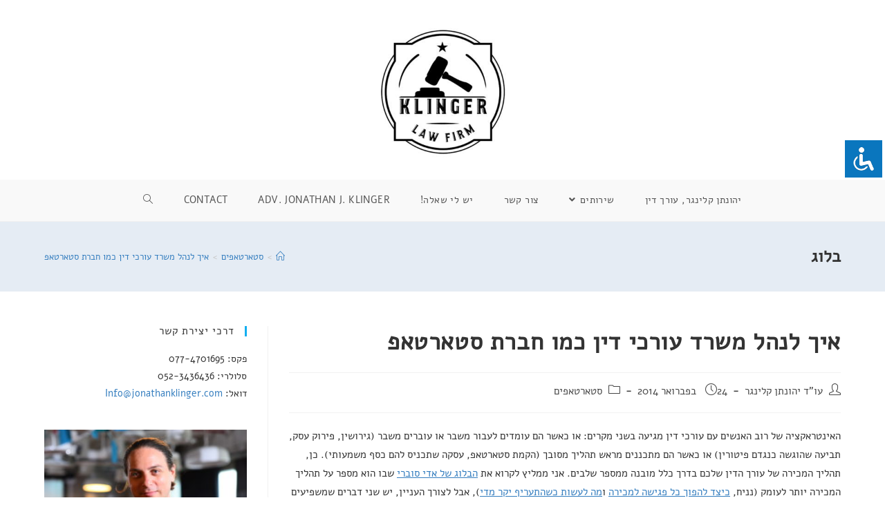

--- FILE ---
content_type: text/html; charset=UTF-8
request_url: https://www.jonathanklinger.com/?p=188
body_size: 15588
content:
<!DOCTYPE html>
<html class="html" dir="rtl" lang="he-IL">
<head>
	<meta charset="UTF-8">
	<link rel="profile" href="https://gmpg.org/xfn/11">

	<title>איך לנהל משרד עורכי דין כמו חברת סטארטאפ &#8211; יהונתן קלינגר, עורך דין</title>
<meta name='robots' content='max-image-preview:large' />
<meta name="viewport" content="width=device-width, initial-scale=1"><link rel="alternate" type="application/rss+xml" title="יהונתן קלינגר, עורך דין &laquo; פיד‏" href="https://www.jonathanklinger.com/?feed=rss2" />
<link rel="alternate" type="application/rss+xml" title="יהונתן קלינגר, עורך דין &laquo; פיד תגובות‏" href="https://www.jonathanklinger.com/?feed=comments-rss2" />
<script>
window._wpemojiSettings = {"baseUrl":"https:\/\/s.w.org\/images\/core\/emoji\/14.0.0\/72x72\/","ext":".png","svgUrl":"https:\/\/s.w.org\/images\/core\/emoji\/14.0.0\/svg\/","svgExt":".svg","source":{"concatemoji":"https:\/\/www.jonathanklinger.com\/wp-includes\/js\/wp-emoji-release.min.js?ver=f456ac50e6b3b416da49ca9d49ff3a35"}};
/*! This file is auto-generated */
!function(i,n){var o,s,e;function c(e){try{var t={supportTests:e,timestamp:(new Date).valueOf()};sessionStorage.setItem(o,JSON.stringify(t))}catch(e){}}function p(e,t,n){e.clearRect(0,0,e.canvas.width,e.canvas.height),e.fillText(t,0,0);var t=new Uint32Array(e.getImageData(0,0,e.canvas.width,e.canvas.height).data),r=(e.clearRect(0,0,e.canvas.width,e.canvas.height),e.fillText(n,0,0),new Uint32Array(e.getImageData(0,0,e.canvas.width,e.canvas.height).data));return t.every(function(e,t){return e===r[t]})}function u(e,t,n){switch(t){case"flag":return n(e,"\ud83c\udff3\ufe0f\u200d\u26a7\ufe0f","\ud83c\udff3\ufe0f\u200b\u26a7\ufe0f")?!1:!n(e,"\ud83c\uddfa\ud83c\uddf3","\ud83c\uddfa\u200b\ud83c\uddf3")&&!n(e,"\ud83c\udff4\udb40\udc67\udb40\udc62\udb40\udc65\udb40\udc6e\udb40\udc67\udb40\udc7f","\ud83c\udff4\u200b\udb40\udc67\u200b\udb40\udc62\u200b\udb40\udc65\u200b\udb40\udc6e\u200b\udb40\udc67\u200b\udb40\udc7f");case"emoji":return!n(e,"\ud83e\udef1\ud83c\udffb\u200d\ud83e\udef2\ud83c\udfff","\ud83e\udef1\ud83c\udffb\u200b\ud83e\udef2\ud83c\udfff")}return!1}function f(e,t,n){var r="undefined"!=typeof WorkerGlobalScope&&self instanceof WorkerGlobalScope?new OffscreenCanvas(300,150):i.createElement("canvas"),a=r.getContext("2d",{willReadFrequently:!0}),o=(a.textBaseline="top",a.font="600 32px Arial",{});return e.forEach(function(e){o[e]=t(a,e,n)}),o}function t(e){var t=i.createElement("script");t.src=e,t.defer=!0,i.head.appendChild(t)}"undefined"!=typeof Promise&&(o="wpEmojiSettingsSupports",s=["flag","emoji"],n.supports={everything:!0,everythingExceptFlag:!0},e=new Promise(function(e){i.addEventListener("DOMContentLoaded",e,{once:!0})}),new Promise(function(t){var n=function(){try{var e=JSON.parse(sessionStorage.getItem(o));if("object"==typeof e&&"number"==typeof e.timestamp&&(new Date).valueOf()<e.timestamp+604800&&"object"==typeof e.supportTests)return e.supportTests}catch(e){}return null}();if(!n){if("undefined"!=typeof Worker&&"undefined"!=typeof OffscreenCanvas&&"undefined"!=typeof URL&&URL.createObjectURL&&"undefined"!=typeof Blob)try{var e="postMessage("+f.toString()+"("+[JSON.stringify(s),u.toString(),p.toString()].join(",")+"));",r=new Blob([e],{type:"text/javascript"}),a=new Worker(URL.createObjectURL(r),{name:"wpTestEmojiSupports"});return void(a.onmessage=function(e){c(n=e.data),a.terminate(),t(n)})}catch(e){}c(n=f(s,u,p))}t(n)}).then(function(e){for(var t in e)n.supports[t]=e[t],n.supports.everything=n.supports.everything&&n.supports[t],"flag"!==t&&(n.supports.everythingExceptFlag=n.supports.everythingExceptFlag&&n.supports[t]);n.supports.everythingExceptFlag=n.supports.everythingExceptFlag&&!n.supports.flag,n.DOMReady=!1,n.readyCallback=function(){n.DOMReady=!0}}).then(function(){return e}).then(function(){var e;n.supports.everything||(n.readyCallback(),(e=n.source||{}).concatemoji?t(e.concatemoji):e.wpemoji&&e.twemoji&&(t(e.twemoji),t(e.wpemoji)))}))}((window,document),window._wpemojiSettings);
</script>
<style>
img.wp-smiley,
img.emoji {
	display: inline !important;
	border: none !important;
	box-shadow: none !important;
	height: 1em !important;
	width: 1em !important;
	margin: 0 0.07em !important;
	vertical-align: -0.1em !important;
	background: none !important;
	padding: 0 !important;
}
</style>
	<link rel='stylesheet' id='wp-block-library-rtl-css' href='https://www.jonathanklinger.com/wp-includes/css/dist/block-library/style-rtl.min.css?ver=f456ac50e6b3b416da49ca9d49ff3a35' media='all' />
<style id='wp-block-library-theme-inline-css'>
.wp-block-audio figcaption{color:#555;font-size:13px;text-align:center}.is-dark-theme .wp-block-audio figcaption{color:hsla(0,0%,100%,.65)}.wp-block-audio{margin:0 0 1em}.wp-block-code{border:1px solid #ccc;border-radius:4px;font-family:Menlo,Consolas,monaco,monospace;padding:.8em 1em}.wp-block-embed figcaption{color:#555;font-size:13px;text-align:center}.is-dark-theme .wp-block-embed figcaption{color:hsla(0,0%,100%,.65)}.wp-block-embed{margin:0 0 1em}.blocks-gallery-caption{color:#555;font-size:13px;text-align:center}.is-dark-theme .blocks-gallery-caption{color:hsla(0,0%,100%,.65)}.wp-block-image figcaption{color:#555;font-size:13px;text-align:center}.is-dark-theme .wp-block-image figcaption{color:hsla(0,0%,100%,.65)}.wp-block-image{margin:0 0 1em}.wp-block-pullquote{border-bottom:4px solid;border-top:4px solid;color:currentColor;margin-bottom:1.75em}.wp-block-pullquote cite,.wp-block-pullquote footer,.wp-block-pullquote__citation{color:currentColor;font-size:.8125em;font-style:normal;text-transform:uppercase}.wp-block-quote{border-left:.25em solid;margin:0 0 1.75em;padding-left:1em}.wp-block-quote cite,.wp-block-quote footer{color:currentColor;font-size:.8125em;font-style:normal;position:relative}.wp-block-quote.has-text-align-right{border-left:none;border-right:.25em solid;padding-left:0;padding-right:1em}.wp-block-quote.has-text-align-center{border:none;padding-left:0}.wp-block-quote.is-large,.wp-block-quote.is-style-large,.wp-block-quote.is-style-plain{border:none}.wp-block-search .wp-block-search__label{font-weight:700}.wp-block-search__button{border:1px solid #ccc;padding:.375em .625em}:where(.wp-block-group.has-background){padding:1.25em 2.375em}.wp-block-separator.has-css-opacity{opacity:.4}.wp-block-separator{border:none;border-bottom:2px solid;margin-left:auto;margin-right:auto}.wp-block-separator.has-alpha-channel-opacity{opacity:1}.wp-block-separator:not(.is-style-wide):not(.is-style-dots){width:100px}.wp-block-separator.has-background:not(.is-style-dots){border-bottom:none;height:1px}.wp-block-separator.has-background:not(.is-style-wide):not(.is-style-dots){height:2px}.wp-block-table{margin:0 0 1em}.wp-block-table td,.wp-block-table th{word-break:normal}.wp-block-table figcaption{color:#555;font-size:13px;text-align:center}.is-dark-theme .wp-block-table figcaption{color:hsla(0,0%,100%,.65)}.wp-block-video figcaption{color:#555;font-size:13px;text-align:center}.is-dark-theme .wp-block-video figcaption{color:hsla(0,0%,100%,.65)}.wp-block-video{margin:0 0 1em}.wp-block-template-part.has-background{margin-bottom:0;margin-top:0;padding:1.25em 2.375em}
</style>
<style id='classic-theme-styles-inline-css'>
/*! This file is auto-generated */
.wp-block-button__link{color:#fff;background-color:#32373c;border-radius:9999px;box-shadow:none;text-decoration:none;padding:calc(.667em + 2px) calc(1.333em + 2px);font-size:1.125em}.wp-block-file__button{background:#32373c;color:#fff;text-decoration:none}
</style>
<style id='global-styles-inline-css'>
body{--wp--preset--color--black: #000000;--wp--preset--color--cyan-bluish-gray: #abb8c3;--wp--preset--color--white: #ffffff;--wp--preset--color--pale-pink: #f78da7;--wp--preset--color--vivid-red: #cf2e2e;--wp--preset--color--luminous-vivid-orange: #ff6900;--wp--preset--color--luminous-vivid-amber: #fcb900;--wp--preset--color--light-green-cyan: #7bdcb5;--wp--preset--color--vivid-green-cyan: #00d084;--wp--preset--color--pale-cyan-blue: #8ed1fc;--wp--preset--color--vivid-cyan-blue: #0693e3;--wp--preset--color--vivid-purple: #9b51e0;--wp--preset--gradient--vivid-cyan-blue-to-vivid-purple: linear-gradient(135deg,rgba(6,147,227,1) 0%,rgb(155,81,224) 100%);--wp--preset--gradient--light-green-cyan-to-vivid-green-cyan: linear-gradient(135deg,rgb(122,220,180) 0%,rgb(0,208,130) 100%);--wp--preset--gradient--luminous-vivid-amber-to-luminous-vivid-orange: linear-gradient(135deg,rgba(252,185,0,1) 0%,rgba(255,105,0,1) 100%);--wp--preset--gradient--luminous-vivid-orange-to-vivid-red: linear-gradient(135deg,rgba(255,105,0,1) 0%,rgb(207,46,46) 100%);--wp--preset--gradient--very-light-gray-to-cyan-bluish-gray: linear-gradient(135deg,rgb(238,238,238) 0%,rgb(169,184,195) 100%);--wp--preset--gradient--cool-to-warm-spectrum: linear-gradient(135deg,rgb(74,234,220) 0%,rgb(151,120,209) 20%,rgb(207,42,186) 40%,rgb(238,44,130) 60%,rgb(251,105,98) 80%,rgb(254,248,76) 100%);--wp--preset--gradient--blush-light-purple: linear-gradient(135deg,rgb(255,206,236) 0%,rgb(152,150,240) 100%);--wp--preset--gradient--blush-bordeaux: linear-gradient(135deg,rgb(254,205,165) 0%,rgb(254,45,45) 50%,rgb(107,0,62) 100%);--wp--preset--gradient--luminous-dusk: linear-gradient(135deg,rgb(255,203,112) 0%,rgb(199,81,192) 50%,rgb(65,88,208) 100%);--wp--preset--gradient--pale-ocean: linear-gradient(135deg,rgb(255,245,203) 0%,rgb(182,227,212) 50%,rgb(51,167,181) 100%);--wp--preset--gradient--electric-grass: linear-gradient(135deg,rgb(202,248,128) 0%,rgb(113,206,126) 100%);--wp--preset--gradient--midnight: linear-gradient(135deg,rgb(2,3,129) 0%,rgb(40,116,252) 100%);--wp--preset--font-size--small: 13px;--wp--preset--font-size--medium: 20px;--wp--preset--font-size--large: 36px;--wp--preset--font-size--x-large: 42px;--wp--preset--spacing--20: 0.44rem;--wp--preset--spacing--30: 0.67rem;--wp--preset--spacing--40: 1rem;--wp--preset--spacing--50: 1.5rem;--wp--preset--spacing--60: 2.25rem;--wp--preset--spacing--70: 3.38rem;--wp--preset--spacing--80: 5.06rem;--wp--preset--shadow--natural: 6px 6px 9px rgba(0, 0, 0, 0.2);--wp--preset--shadow--deep: 12px 12px 50px rgba(0, 0, 0, 0.4);--wp--preset--shadow--sharp: 6px 6px 0px rgba(0, 0, 0, 0.2);--wp--preset--shadow--outlined: 6px 6px 0px -3px rgba(255, 255, 255, 1), 6px 6px rgba(0, 0, 0, 1);--wp--preset--shadow--crisp: 6px 6px 0px rgba(0, 0, 0, 1);}:where(.is-layout-flex){gap: 0.5em;}:where(.is-layout-grid){gap: 0.5em;}body .is-layout-flow > .alignleft{float: left;margin-inline-start: 0;margin-inline-end: 2em;}body .is-layout-flow > .alignright{float: right;margin-inline-start: 2em;margin-inline-end: 0;}body .is-layout-flow > .aligncenter{margin-left: auto !important;margin-right: auto !important;}body .is-layout-constrained > .alignleft{float: left;margin-inline-start: 0;margin-inline-end: 2em;}body .is-layout-constrained > .alignright{float: right;margin-inline-start: 2em;margin-inline-end: 0;}body .is-layout-constrained > .aligncenter{margin-left: auto !important;margin-right: auto !important;}body .is-layout-constrained > :where(:not(.alignleft):not(.alignright):not(.alignfull)){max-width: var(--wp--style--global--content-size);margin-left: auto !important;margin-right: auto !important;}body .is-layout-constrained > .alignwide{max-width: var(--wp--style--global--wide-size);}body .is-layout-flex{display: flex;}body .is-layout-flex{flex-wrap: wrap;align-items: center;}body .is-layout-flex > *{margin: 0;}body .is-layout-grid{display: grid;}body .is-layout-grid > *{margin: 0;}:where(.wp-block-columns.is-layout-flex){gap: 2em;}:where(.wp-block-columns.is-layout-grid){gap: 2em;}:where(.wp-block-post-template.is-layout-flex){gap: 1.25em;}:where(.wp-block-post-template.is-layout-grid){gap: 1.25em;}.has-black-color{color: var(--wp--preset--color--black) !important;}.has-cyan-bluish-gray-color{color: var(--wp--preset--color--cyan-bluish-gray) !important;}.has-white-color{color: var(--wp--preset--color--white) !important;}.has-pale-pink-color{color: var(--wp--preset--color--pale-pink) !important;}.has-vivid-red-color{color: var(--wp--preset--color--vivid-red) !important;}.has-luminous-vivid-orange-color{color: var(--wp--preset--color--luminous-vivid-orange) !important;}.has-luminous-vivid-amber-color{color: var(--wp--preset--color--luminous-vivid-amber) !important;}.has-light-green-cyan-color{color: var(--wp--preset--color--light-green-cyan) !important;}.has-vivid-green-cyan-color{color: var(--wp--preset--color--vivid-green-cyan) !important;}.has-pale-cyan-blue-color{color: var(--wp--preset--color--pale-cyan-blue) !important;}.has-vivid-cyan-blue-color{color: var(--wp--preset--color--vivid-cyan-blue) !important;}.has-vivid-purple-color{color: var(--wp--preset--color--vivid-purple) !important;}.has-black-background-color{background-color: var(--wp--preset--color--black) !important;}.has-cyan-bluish-gray-background-color{background-color: var(--wp--preset--color--cyan-bluish-gray) !important;}.has-white-background-color{background-color: var(--wp--preset--color--white) !important;}.has-pale-pink-background-color{background-color: var(--wp--preset--color--pale-pink) !important;}.has-vivid-red-background-color{background-color: var(--wp--preset--color--vivid-red) !important;}.has-luminous-vivid-orange-background-color{background-color: var(--wp--preset--color--luminous-vivid-orange) !important;}.has-luminous-vivid-amber-background-color{background-color: var(--wp--preset--color--luminous-vivid-amber) !important;}.has-light-green-cyan-background-color{background-color: var(--wp--preset--color--light-green-cyan) !important;}.has-vivid-green-cyan-background-color{background-color: var(--wp--preset--color--vivid-green-cyan) !important;}.has-pale-cyan-blue-background-color{background-color: var(--wp--preset--color--pale-cyan-blue) !important;}.has-vivid-cyan-blue-background-color{background-color: var(--wp--preset--color--vivid-cyan-blue) !important;}.has-vivid-purple-background-color{background-color: var(--wp--preset--color--vivid-purple) !important;}.has-black-border-color{border-color: var(--wp--preset--color--black) !important;}.has-cyan-bluish-gray-border-color{border-color: var(--wp--preset--color--cyan-bluish-gray) !important;}.has-white-border-color{border-color: var(--wp--preset--color--white) !important;}.has-pale-pink-border-color{border-color: var(--wp--preset--color--pale-pink) !important;}.has-vivid-red-border-color{border-color: var(--wp--preset--color--vivid-red) !important;}.has-luminous-vivid-orange-border-color{border-color: var(--wp--preset--color--luminous-vivid-orange) !important;}.has-luminous-vivid-amber-border-color{border-color: var(--wp--preset--color--luminous-vivid-amber) !important;}.has-light-green-cyan-border-color{border-color: var(--wp--preset--color--light-green-cyan) !important;}.has-vivid-green-cyan-border-color{border-color: var(--wp--preset--color--vivid-green-cyan) !important;}.has-pale-cyan-blue-border-color{border-color: var(--wp--preset--color--pale-cyan-blue) !important;}.has-vivid-cyan-blue-border-color{border-color: var(--wp--preset--color--vivid-cyan-blue) !important;}.has-vivid-purple-border-color{border-color: var(--wp--preset--color--vivid-purple) !important;}.has-vivid-cyan-blue-to-vivid-purple-gradient-background{background: var(--wp--preset--gradient--vivid-cyan-blue-to-vivid-purple) !important;}.has-light-green-cyan-to-vivid-green-cyan-gradient-background{background: var(--wp--preset--gradient--light-green-cyan-to-vivid-green-cyan) !important;}.has-luminous-vivid-amber-to-luminous-vivid-orange-gradient-background{background: var(--wp--preset--gradient--luminous-vivid-amber-to-luminous-vivid-orange) !important;}.has-luminous-vivid-orange-to-vivid-red-gradient-background{background: var(--wp--preset--gradient--luminous-vivid-orange-to-vivid-red) !important;}.has-very-light-gray-to-cyan-bluish-gray-gradient-background{background: var(--wp--preset--gradient--very-light-gray-to-cyan-bluish-gray) !important;}.has-cool-to-warm-spectrum-gradient-background{background: var(--wp--preset--gradient--cool-to-warm-spectrum) !important;}.has-blush-light-purple-gradient-background{background: var(--wp--preset--gradient--blush-light-purple) !important;}.has-blush-bordeaux-gradient-background{background: var(--wp--preset--gradient--blush-bordeaux) !important;}.has-luminous-dusk-gradient-background{background: var(--wp--preset--gradient--luminous-dusk) !important;}.has-pale-ocean-gradient-background{background: var(--wp--preset--gradient--pale-ocean) !important;}.has-electric-grass-gradient-background{background: var(--wp--preset--gradient--electric-grass) !important;}.has-midnight-gradient-background{background: var(--wp--preset--gradient--midnight) !important;}.has-small-font-size{font-size: var(--wp--preset--font-size--small) !important;}.has-medium-font-size{font-size: var(--wp--preset--font-size--medium) !important;}.has-large-font-size{font-size: var(--wp--preset--font-size--large) !important;}.has-x-large-font-size{font-size: var(--wp--preset--font-size--x-large) !important;}
.wp-block-navigation a:where(:not(.wp-element-button)){color: inherit;}
:where(.wp-block-post-template.is-layout-flex){gap: 1.25em;}:where(.wp-block-post-template.is-layout-grid){gap: 1.25em;}
:where(.wp-block-columns.is-layout-flex){gap: 2em;}:where(.wp-block-columns.is-layout-grid){gap: 2em;}
.wp-block-pullquote{font-size: 1.5em;line-height: 1.6;}
</style>
<link rel='stylesheet' id='redux-extendify-styles-css' href='https://www.jonathanklinger.com/wp-content/plugins/redux-framework/redux-core/assets/css/extendify-utilities.css?ver=4.4.8' media='all' />
<link rel='stylesheet' id='accessibility-light-css' href='https://www.jonathanklinger.com/wp-content/plugins/accessibility-light/assets/css/accessibility-light.css?ver=f456ac50e6b3b416da49ca9d49ff3a35' media='all' />
<link rel='stylesheet' id='contact-form-7-css' href='https://www.jonathanklinger.com/wp-content/plugins/contact-form-7/includes/css/styles.css?ver=5.8.1' media='all' />
<link rel='stylesheet' id='contact-form-7-rtl-css' href='https://www.jonathanklinger.com/wp-content/plugins/contact-form-7/includes/css/styles-rtl.css?ver=5.8.1' media='all' />
<link rel='stylesheet' id='uaf_client_css-css' href='https://www.jonathanklinger.com/wp-content/uploads/useanyfont/uaf.css?ver=1697552247' media='all' />
<link rel='stylesheet' id='font-awesome-css' href='https://www.jonathanklinger.com/wp-content/themes/oceanwp/assets/fonts/fontawesome/css/all.min.css?ver=5.15.1' media='all' />
<link rel='stylesheet' id='simple-line-icons-css' href='https://www.jonathanklinger.com/wp-content/themes/oceanwp/assets/css/third/simple-line-icons.min.css?ver=2.4.0' media='all' />
<link rel='stylesheet' id='oceanwp-style-css' href='https://www.jonathanklinger.com/wp-content/themes/oceanwp/assets/css/style.min.css?ver=3.5.0' media='all' />
<link rel='stylesheet' id='oe-widgets-style-css' href='https://www.jonathanklinger.com/wp-content/plugins/ocean-extra/assets/css/widgets.css?ver=f456ac50e6b3b416da49ca9d49ff3a35' media='all' />
<link rel='stylesheet' id='oe-widgets-style-rtl-css' href='https://www.jonathanklinger.com/wp-content/plugins/ocean-extra/assets/css/rtl.css?ver=f456ac50e6b3b416da49ca9d49ff3a35' media='all' />
<script src='https://www.jonathanklinger.com/wp-includes/js/jquery/jquery.min.js?ver=3.7.0' id='jquery-core-js'></script>
<script src='https://www.jonathanklinger.com/wp-includes/js/jquery/jquery-migrate.min.js?ver=3.4.1' id='jquery-migrate-js'></script>
<script src='https://www.jonathanklinger.com/wp-content/plugins/accessibility-light/assets/js/accessibility-light.js?ver=f456ac50e6b3b416da49ca9d49ff3a35' id='accessibility-light-js'></script>
<script src='https://www.jonathanklinger.com/wp-content/plugins/accessibility-light/assets/js/jscolor.js?ver=f456ac50e6b3b416da49ca9d49ff3a35' id='jscolor-js'></script>
<link rel="https://api.w.org/" href="https://www.jonathanklinger.com/index.php?rest_route=/" /><link rel="alternate" type="application/json" href="https://www.jonathanklinger.com/index.php?rest_route=/wp/v2/posts/188" /><link rel="EditURI" type="application/rsd+xml" title="RSD" href="https://www.jonathanklinger.com/xmlrpc.php?rsd" />
<link rel="stylesheet" href="https://www.jonathanklinger.com/wp-content/themes/oceanwp/rtl.css" media="screen" />
<link rel="canonical" href="https://www.jonathanklinger.com/?p=188" />
<link rel='shortlink' href='https://www.jonathanklinger.com/?p=188' />
<link rel="alternate" type="application/json+oembed" href="https://www.jonathanklinger.com/index.php?rest_route=%2Foembed%2F1.0%2Fembed&#038;url=https%3A%2F%2Fwww.jonathanklinger.com%2F%3Fp%3D188" />
<link rel="alternate" type="text/xml+oembed" href="https://www.jonathanklinger.com/index.php?rest_route=%2Foembed%2F1.0%2Fembed&#038;url=https%3A%2F%2Fwww.jonathanklinger.com%2F%3Fp%3D188&#038;format=xml" />
<meta name="generator" content="Redux 4.4.8" /><script type="text/javascript">
(function(url){
	if(/(?:Chrome\/26\.0\.1410\.63 Safari\/537\.31|WordfenceTestMonBot)/.test(navigator.userAgent)){ return; }
	var addEvent = function(evt, handler) {
		if (window.addEventListener) {
			document.addEventListener(evt, handler, false);
		} else if (window.attachEvent) {
			document.attachEvent('on' + evt, handler);
		}
	};
	var removeEvent = function(evt, handler) {
		if (window.removeEventListener) {
			document.removeEventListener(evt, handler, false);
		} else if (window.detachEvent) {
			document.detachEvent('on' + evt, handler);
		}
	};
	var evts = 'contextmenu dblclick drag dragend dragenter dragleave dragover dragstart drop keydown keypress keyup mousedown mousemove mouseout mouseover mouseup mousewheel scroll'.split(' ');
	var logHuman = function() {
		if (window.wfLogHumanRan) { return; }
		window.wfLogHumanRan = true;
		var wfscr = document.createElement('script');
		wfscr.type = 'text/javascript';
		wfscr.async = true;
		wfscr.src = url + '&r=' + Math.random();
		(document.getElementsByTagName('head')[0]||document.getElementsByTagName('body')[0]).appendChild(wfscr);
		for (var i = 0; i < evts.length; i++) {
			removeEvent(evts[i], logHuman);
		}
	};
	for (var i = 0; i < evts.length; i++) {
		addEvent(evts[i], logHuman);
	}
})('//www.jonathanklinger.com/?wordfence_lh=1&hid=470F55697A797FFF20998217854804B8');
</script><meta name="generator" content="Elementor 3.16.6; features: e_dom_optimization, e_optimized_assets_loading, additional_custom_breakpoints; settings: css_print_method-external, google_font-enabled, font_display-auto">
		<style id="wp-custom-css">
			.elementor-button.elementor-size-lg{width:100%}body{font-family:'Noto Sans Hebrew',sans-serif}p{font-family:'Noto Sans Hebrew',sans-serif;font-size:15px}.elementor-widget-text-editor{font-family:'Noto Sans Hebrew',sans-serif}		</style>
		<!-- OceanWP CSS -->
<style type="text/css">
/* General CSS */a{color:#357ebf}a .owp-icon use{stroke:#357ebf}a:hover{color:#37b8ef}a:hover .owp-icon use{stroke:#37b8ef}/* Header CSS */#site-header.has-header-media .overlay-header-media{background-color:rgba(0,0,0,0.5)}#site-logo #site-logo-inner a img,#site-header.center-header #site-navigation-wrap .middle-site-logo a img{max-width:200px}#site-header #site-logo #site-logo-inner a img,#site-header.center-header #site-navigation-wrap .middle-site-logo a img{max-height:200px}.dropdown-menu .sub-menu{min-width:240px}.dropdown-menu ul li a.menu-link:hover{color:#1e73be}.dropdown-menu ul li a.menu-link:hover .owp-icon use{stroke:#1e73be}.dropdown-menu ul >.current-menu-item >a.menu-link{color:#333333}.page-header{background-color:rgba(110,152,191,0.18)}/* Typography CSS */body{font-style:normal;font-size:16px;color:#333333}#site-navigation-wrap .dropdown-menu >li >a,#site-header.full_screen-header .fs-dropdown-menu >li >a,#site-header.top-header #site-navigation-wrap .dropdown-menu >li >a,#site-header.center-header #site-navigation-wrap .dropdown-menu >li >a,#site-header.medium-header #site-navigation-wrap .dropdown-menu >li >a,.oceanwp-mobile-menu-icon a{font-size:14px;letter-spacing:.4px}.dropdown-menu ul li a.menu-link,#site-header.full_screen-header .fs-dropdown-menu ul.sub-menu li a{font-size:14px;letter-spacing:.3px}.page-header .page-header-title,.page-header.background-image-page-header .page-header-title{font-weight:700}.sidebar-box .widget-title{font-size:15px}.sidebar-box,.footer-box{font-size:14px}
</style></head>

<body data-rsssl=1 class="rtl post-template-default single single-post postid-188 single-format-standard wp-custom-logo wp-embed-responsive acl-sitelinx oceanwp-theme dropdown-mobile medium-header-style default-breakpoint has-sidebar content-right-sidebar post-in-category-%d7%a1%d7%98%d7%90%d7%a8%d7%98%d7%90%d7%a4%d7%99%d7%9d has-breadcrumbs elementor-default elementor-kit-520" itemscope="itemscope" itemtype="https://schema.org/Article">

	
	
	<div id="outer-wrap" class="site clr">

		<a class="skip-link screen-reader-text" href="#main">Skip to content</a>

		
		<div id="wrap" class="clr">

			
			
<header id="site-header" class="medium-header clr" data-height="74" itemscope="itemscope" itemtype="https://schema.org/WPHeader" role="banner">

	
		

<div id="site-header-inner" class="clr">

	
		<div class="top-header-wrap clr">
			<div class="container clr">
				<div class="top-header-inner clr">

					
						<div class="top-col clr col-1 logo-col">

							

<div id="site-logo" class="clr" itemscope itemtype="https://schema.org/Brand" >

	
	<div id="site-logo-inner" class="clr">

		<a href="https://www.jonathanklinger.com/" class="custom-logo-link" rel="home"><img width="300" height="300" src="https://www.jonathanklinger.com/wp-content/uploads/2019/07/cropped-logo1-1-300x300.jpg" class="custom-logo" alt="יהונתן קלינגר, עורך דין" decoding="async" fetchpriority="high" srcset="https://www.jonathanklinger.com/wp-content/uploads/2019/07/cropped-logo1-1-300x300.jpg 300w, https://www.jonathanklinger.com/wp-content/uploads/2019/07/cropped-logo1-1-300x300-150x150.jpg 150w" sizes="(max-width: 300px) 100vw, 300px" /></a>
	</div><!-- #site-logo-inner -->

	
	
</div><!-- #site-logo -->


						</div>

						
				</div>
			</div>
		</div>

		
	<div class="bottom-header-wrap clr">

					<div id="site-navigation-wrap" class="clr center-menu">
			
			
							<div class="container clr">
				
			<nav id="site-navigation" class="navigation main-navigation clr" itemscope="itemscope" itemtype="https://schema.org/SiteNavigationElement" role="navigation" >

				<ul id="menu-%d7%aa%d7%a4%d7%a8%d7%99%d7%98-1" class="main-menu dropdown-menu sf-menu"><li id="menu-item-359" class="menu-item menu-item-type-post_type menu-item-object-page menu-item-home menu-item-359"><a href="https://www.jonathanklinger.com/" class="menu-link"><span class="text-wrap">יהונתן קלינגר, עורך דין</span></a></li><li id="menu-item-362" class="menu-item menu-item-type-post_type menu-item-object-page menu-item-has-children dropdown menu-item-362"><a href="https://www.jonathanklinger.com/?page_id=7" class="menu-link"><span class="text-wrap">שירותים<i class="nav-arrow fa fa-angle-down" aria-hidden="true" role="img"></i></span></a>
<ul class="sub-menu">
	<li id="menu-item-422" class="menu-item menu-item-type-custom menu-item-object-custom menu-item-422"><a href="https://www.privacypolicy.co.il/%D7%A8%D7%90%D7%A9%D7%99/%D7%A6%D7%95%D7%A8-%D7%9E%D7%93%D7%99%D7%A0%D7%99%D7%95%D7%AA-%D7%A4%D7%A8%D7%98%D7%99%D7%95%D7%AA/" class="menu-link"><span class="text-wrap">הכן לעצמך מדיניות פרטיות</span></a></li>	<li id="menu-item-363" class="menu-item menu-item-type-post_type menu-item-object-page menu-item-363"><a href="https://www.jonathanklinger.com/?page_id=339" class="menu-link"><span class="text-wrap">רישום חברה אונליין מהיום למחר</span></a></li>	<li id="menu-item-455" class="menu-item menu-item-type-post_type menu-item-object-page menu-item-455"><a href="https://www.jonathanklinger.com/?page_id=343" class="menu-link"><span class="text-wrap">רישום סימן מסחר באינטרנט</span></a></li>	<li id="menu-item-423" class="menu-item menu-item-type-custom menu-item-object-custom menu-item-423"><a href="https://meetme.so/jonklinger" class="menu-link"><span class="text-wrap">קבע פגישה עם יהונתן קלינגר, עו&quot;ד</span></a></li>	<li id="menu-item-597" class="menu-item menu-item-type-post_type menu-item-object-page menu-item-597"><a href="https://www.jonathanklinger.com/?page_id=578" class="menu-link"><span class="text-wrap">כתיבת תנאי שימוש ומדיניות פרטיות</span></a></li>	<li id="menu-item-544" class="menu-item menu-item-type-post_type menu-item-object-page menu-item-544"><a href="https://www.jonathanklinger.com/?page_id=525" class="menu-link"><span class="text-wrap">בדיקת הסכם העסקה</span></a></li>	<li id="menu-item-556" class="menu-item menu-item-type-post_type menu-item-object-page menu-item-556"><a href="https://www.jonathanklinger.com/?page_id=549" class="menu-link"><span class="text-wrap">ישיבת פרודקט משפטית</span></a></li></ul>
</li><li id="menu-item-364" class="menu-item menu-item-type-post_type menu-item-object-page menu-item-364"><a href="https://www.jonathanklinger.com/?page_id=4" class="menu-link"><span class="text-wrap">צור קשר</span></a></li><li id="menu-item-566" class="menu-item menu-item-type-post_type menu-item-object-page menu-item-566"><a href="https://www.jonathanklinger.com/?page_id=560" class="menu-link"><span class="text-wrap">יש לי שאלה!</span></a></li><li id="menu-item-360" class="menu-item menu-item-type-post_type menu-item-object-page menu-item-360"><a href="https://www.jonathanklinger.com/?page_id=3" class="menu-link"><span class="text-wrap">Adv. Jonathan J. Klinger</span></a></li><li id="menu-item-361" class="menu-item menu-item-type-post_type menu-item-object-page menu-item-361"><a href="https://www.jonathanklinger.com/?page_id=5" class="menu-link"><span class="text-wrap">Contact</span></a></li><li class="search-toggle-li" ><a href="https://www.jonathanklinger.com/#" class="site-search-toggle search-dropdown-toggle"><span class="screen-reader-text">Toggle website search</span><i class=" icon-magnifier" aria-hidden="true" role="img"></i></a></li></ul>
<div id="searchform-dropdown" class="header-searchform-wrap clr" >
	
<form aria-label="Search this website" role="search" method="get" class="searchform" action="https://www.jonathanklinger.com/">	
	<input aria-label="Insert search query" type="search" id="ocean-search-form-1" class="field" autocomplete="off" placeholder="חיפוש" name="s">
		</form>
</div><!-- #searchform-dropdown -->

			</nav><!-- #site-navigation -->

							</div>
				
			
					</div><!-- #site-navigation-wrap -->
			
		
	
		
	
	<div class="oceanwp-mobile-menu-icon clr mobile-right">

		
		
		
		<a href="https://www.jonathanklinger.com/#mobile-menu-toggle" class="mobile-menu"  aria-label="תפריט ניווט מובייל">
							<i class="fa fa-bars" aria-hidden="true"></i>
								<span class="oceanwp-text">תפריט ניווט</span>
				<span class="oceanwp-close-text">סגירה</span>
						</a>

		
		
		
	</div><!-- #oceanwp-mobile-menu-navbar -->

	

		
<div id="mobile-dropdown" class="clr" >

	<nav class="clr" itemscope="itemscope" itemtype="https://schema.org/SiteNavigationElement">

		<ul id="menu-%d7%aa%d7%a4%d7%a8%d7%99%d7%98-2" class="menu"><li class="menu-item menu-item-type-post_type menu-item-object-page menu-item-home menu-item-359"><a href="https://www.jonathanklinger.com/">יהונתן קלינגר, עורך דין</a></li>
<li class="menu-item menu-item-type-post_type menu-item-object-page menu-item-has-children menu-item-362"><a href="https://www.jonathanklinger.com/?page_id=7">שירותים</a>
<ul class="sub-menu">
	<li class="menu-item menu-item-type-custom menu-item-object-custom menu-item-422"><a href="https://www.privacypolicy.co.il/%D7%A8%D7%90%D7%A9%D7%99/%D7%A6%D7%95%D7%A8-%D7%9E%D7%93%D7%99%D7%A0%D7%99%D7%95%D7%AA-%D7%A4%D7%A8%D7%98%D7%99%D7%95%D7%AA/">הכן לעצמך מדיניות פרטיות</a></li>
	<li class="menu-item menu-item-type-post_type menu-item-object-page menu-item-363"><a href="https://www.jonathanklinger.com/?page_id=339">רישום חברה אונליין מהיום למחר</a></li>
	<li class="menu-item menu-item-type-post_type menu-item-object-page menu-item-455"><a href="https://www.jonathanklinger.com/?page_id=343">רישום סימן מסחר באינטרנט</a></li>
	<li class="menu-item menu-item-type-custom menu-item-object-custom menu-item-423"><a href="https://meetme.so/jonklinger">קבע פגישה עם יהונתן קלינגר, עו&quot;ד</a></li>
	<li class="menu-item menu-item-type-post_type menu-item-object-page menu-item-597"><a href="https://www.jonathanklinger.com/?page_id=578">כתיבת תנאי שימוש ומדיניות פרטיות</a></li>
	<li class="menu-item menu-item-type-post_type menu-item-object-page menu-item-544"><a href="https://www.jonathanklinger.com/?page_id=525">בדיקת הסכם העסקה</a></li>
	<li class="menu-item menu-item-type-post_type menu-item-object-page menu-item-556"><a href="https://www.jonathanklinger.com/?page_id=549">ישיבת פרודקט משפטית</a></li>
</ul>
</li>
<li class="menu-item menu-item-type-post_type menu-item-object-page menu-item-364"><a href="https://www.jonathanklinger.com/?page_id=4">צור קשר</a></li>
<li class="menu-item menu-item-type-post_type menu-item-object-page menu-item-566"><a href="https://www.jonathanklinger.com/?page_id=560">יש לי שאלה!</a></li>
<li class="menu-item menu-item-type-post_type menu-item-object-page menu-item-360"><a href="https://www.jonathanklinger.com/?page_id=3">Adv. Jonathan J. Klinger</a></li>
<li class="menu-item menu-item-type-post_type menu-item-object-page menu-item-361"><a href="https://www.jonathanklinger.com/?page_id=5">Contact</a></li>
<li class="search-toggle-li" ><a href="https://www.jonathanklinger.com/#" class="site-search-toggle search-dropdown-toggle"><span class="screen-reader-text">Toggle website search</span><i class=" icon-magnifier" aria-hidden="true" role="img"></i></a></li></ul>
<div id="mobile-menu-search" class="clr">
	<form aria-label="Search this website" method="get" action="https://www.jonathanklinger.com/" class="mobile-searchform">
		<input aria-label="Insert search query" value="" class="field" id="ocean-mobile-search-2" type="search" name="s" autocomplete="off" placeholder="חיפוש" />
		<button aria-label="Submit search" type="submit" class="searchform-submit">
			<i class=" icon-magnifier" aria-hidden="true" role="img"></i>		</button>
					</form>
</div><!-- .mobile-menu-search -->

	</nav>

</div>

	</div>

</div><!-- #site-header-inner -->


		
		
</header><!-- #site-header -->


			
			<main id="main" class="site-main clr"  role="main">

				

<header class="page-header">

	
	<div class="container clr page-header-inner">

		
			<h1 class="page-header-title clr" itemprop="headline">בלוג</h1>

			
		
		<nav role="navigation" aria-label="פירורי לחם" class="site-breadcrumbs clr position-"><ol class="trail-items" itemscope itemtype="http://schema.org/BreadcrumbList"><meta name="numberOfItems" content="3" /><meta name="itemListOrder" content="Ascending" /><li class="trail-item trail-begin" itemprop="itemListElement" itemscope itemtype="https://schema.org/ListItem"><a href="https://www.jonathanklinger.com" rel="home" aria-label="דף הבית" itemprop="item"><span itemprop="name"><i class=" icon-home" aria-hidden="true" role="img"></i><span class="breadcrumb-home has-icon">דף הבית</span></span></a><span class="breadcrumb-sep">></span><meta itemprop="position" content="1" /></li><li class="trail-item" itemprop="itemListElement" itemscope itemtype="https://schema.org/ListItem"><a href="https://www.jonathanklinger.com/?cat=58" itemprop="item"><span itemprop="name">סטארטאפים</span></a><span class="breadcrumb-sep">></span><meta itemprop="position" content="2" /></li><li class="trail-item trail-end" itemprop="itemListElement" itemscope itemtype="https://schema.org/ListItem"><a href="https://www.jonathanklinger.com/?p=188" itemprop="item"><span itemprop="name">איך לנהל משרד עורכי דין כמו חברת סטארטאפ</span></a><meta itemprop="position" content="3" /></li></ol></nav>
	</div><!-- .page-header-inner -->

	
	
</header><!-- .page-header -->


	
	<div id="content-wrap" class="container clr">

		
		<div id="primary" class="content-area clr">

			
			<div id="content" class="site-content clr">

				
				
<article id="post-188">

	

<header class="entry-header clr">
	<h2 class="single-post-title entry-title" itemprop="headline">איך לנהל משרד עורכי דין כמו חברת סטארטאפ</h2><!-- .single-post-title -->
</header><!-- .entry-header -->


<ul class="meta ospm-default clr">

	
					<li class="meta-author" itemprop="name"><span class="screen-reader-text">מחבר:</span><i class=" icon-user" aria-hidden="true" role="img"></i><a href="https://www.jonathanklinger.com/?author=1" title="פוסטים מאת עו&quot;ד יהונתן קלינגר" rel="author"  itemprop="author" itemscope="itemscope" itemtype="https://schema.org/Person">עו"ד יהונתן קלינגר</a></li>
		
		
		
		
		
		
	
		
					<li class="meta-date" itemprop="datePublished"><span class="screen-reader-text">פורסם:</span><i class=" icon-clock" aria-hidden="true" role="img"></i>24 בפברואר 2014</li>
		
		
		
		
		
	
		
		
		
					<li class="meta-cat"><span class="screen-reader-text">קטגוריה:</span><i class=" icon-folder" aria-hidden="true" role="img"></i><a href="https://www.jonathanklinger.com/?cat=58" rel="category">סטארטאפים</a></li>
		
		
		
	
		
		
		
		
		
		
	
</ul>



<div class="entry-content clr" itemprop="text">
	<p>האינטראקציה של רוב האנשים עם עורכי דין מגיעה בשני מקרים: או כאשר הם עומדים לעבור משבר או עוברים משבר (גירושין, פירוק עסק, תביעה שהוגשה כנגדם פיטורין) או כאשר הם מתכננים מראש תהליך מסובך (הקמת סטארטאפ, עסקה שתכניס להם כסף משמעותי). כן, תהליך המכירה של עורך הדין שלכם בדרך כלל מובנה ממספר שלבים. אני ממליץ לקרוא את <a href="http://lawspace.co.il/">הבלוג של אדי סוברי</a> שבו הוא מספר על תהליך המכירה יותר לעומק (נניח, <a href="http://www.lawspace.co.il/lawyers-internet/143-goldenrules.html">כיצד להפוך כל פגישה למכירה</a> ו<a href="http://www.lawspace.co.il/lawyers-internet/145-pricelesslawyers.html">מה לעשות כשהתעריף יקר מדי</a>), אבל לצורך העניין, יש שני דברים שמשפיעים על הבחירה בעורך דין: <strong>הראשון הוא מידת המקצועיות של עורך הדין, ההיכרות שלו עם התחום והיכולת שלו לספק את הסחורה; השני הוא התעריף</strong>. מה שעוד משפיע, אבל לשיטתי בשוליים הוא הדרך שבה נראה משרד עורכי הדין שביקרתם בו (שגם מושפע מהתעריף).</p>
<p><strong>1. השיש היקר במשרד עורכי הדין שלכם</strong>. משרדים רבים משקיעים לא מעט בתפאורה, שיש יוקרתי, ציורים של אמנים מפורסמים, שכירות במגדלים רבי קומות ומשרדים מאוד מרווחים. מצד אחד, הדבר מקל על הליך המכירה: הרבה יותר זול לשכור משרד מרווח ואיכותי מאשר לקנות הרבה ידע, והלקוח לא יודע להבדיל בין הרבה ידע למעט ידע, אבל כן יודע להבדיל בין שיש לבין פרקט זול. מצד שני, הלקוח שוכח שמי שמשלם את עלות השיש והציורים על הקירות הוא הלקוח. בעצם, כאשר תעריף שעתי של עורך דין פלוני הוא 1,000 ש&quot;ח לשעה, התעריף כולל תשלום לעורך הדין (בין אם הוא שכיר, עצמאי או שותף), תשלום על שכירת למטר (כלומר, כמות השעות בהן עורך הדין עבד, ביחס לגודל המשרד, ביחס לשכר הדירה), תשלום עבור יוקרה וחפיצים יוקרתיים: מזרקה, שיש, ציורי קיר, וכדומה. כשאתה נכנס למשרד עורכי דין, אתה צריך לשאול האם היוקרה היא חלק מתהליך המכירה עבורך, או שמדובר בדרך שבה עורך הדין שלך חי. בכל מקרה, שכר הטרחה שלך הוא שמממן את היוקרה הזו.</p>
<p><strong>2. הלבוש הפורמאלי</strong>. דבר נוסף שקיים אצל עורכי דין הוא לבוש פורמאלי ביותר. הלבוש של עורכי הדין בבתי משפט נקבע ב<a href="http://www.israelbar.org.il/stage1_inner.asp?catID=54&amp;pgID=30708">כללי לשכת עורכי הדין (מדי משפט)</a>. אולם, גם ב<a href="http://www.nevo.co.il/law_html/law01/p179_065.htm#med2">כללי האתיקה של לשכת עורכי הדין</a> יש דרישה שעורך הדין יקבל את לקוחו בלבוש מכובד. אולם, כאשר עורך הדין שלך משקיע יותר בחליפות של מותגים מאשר ברכישת ידע מקצועי, צריכה להדלק נורה אדומה. השאלה המהותית היא מדוע עורך הדין צריך להיות כל כך פורמאלי? <a href="http://lifehacker.com/5992874/the-psychology-behind-how-clothing-influences-how-people-see-you-at-work">ללבוש יש השפעה על הדרך בה אנשים תופשים אותך ועל הדרך בה אתה תופש את עצמך</a>, אבל כאשר הלקוח הוא אדם פשוט, מן היישוב, ועורך הדין שיושב מולו מצטייר כמי שאינו חווה את אותן החוויות שלו, גם הריחוק הדימויי מצטייר, ולעיתים קשה לייצר אמון או תקשורת חופשית במצב כזה.</p>
<p><strong>3. מה היה קורה עם משרד עורכי הדין שלך היה עובד יותר כמו העסק שלך?</strong> בשנים האחרונות יש בעולם שינוי בתפישה של עורכי הדין, שעדיין לא הגיעה לישראל. החל <a href="http://blogs.wsj.com/law/2009/06/08/at-latham-forever-in-blue-jeans-at-least-through-august/">ממעבר לביגוד רשמי פחות</a>, דרך <a href="http://www.businessinsider.com/how-to-run-a-law-firm-like-a-startup-2013-2">מעבר</a> לשיטות ניהול <a href="http://www.asialawportal.com/2013/07/28/10-questions-to-ask-about-your-law-practice-think-like-a-startup/">שעובדות יותר כמו חברות סטארט-אפ</a>. בעוד שבצד אחד של המפה העסקית אנו רואים מיזוגים בשוק עריכת הדין <a href="http://www.globes.co.il/news/article.aspx?did=1000646139">שיוצר משרדי ענק של מעל ל-200 עורכי דין</a>, ומעבר בעולם לחברות <a href="https://en.wikipedia.org/wiki/Law_firm#.22Megafirms.22_or_Biglaw">&quot;Big Law&quot; שמחזיקות מעל ל1,000 עורכי דין</a>, יש כיוון שני: של מומחיות ונישתיות, שמאפשר גם גמישות. הגמישות היא לא רק במחיר (כלומר לשלם על השיש) אלא גם בדרך שהמשרד מנהל עסקים: האם הוא פורמאלי ואישי, או שמדובר בחברת שירותים.</p>
<p><strong>4. כעת, השאלה היא לאן אתה לוקח את העסק שלך.</strong> לאחסן את פתרון הרשת שלך ב<a href="http://aws.amazon.com/">Amazon</a> הוא סטנדרט בתעשיה. יש לכך יתרונות ויש חסרונות; באמאזון אתה מקבל שירות אחיד לכולם, אתה מקבל זמינות ובטחון. אבל: אתה לא מקבל את השירות בהתאמה אישית. כך גם בחברות ענק: לא רק שאתה משלם לא אחת על השיש היפה, על המזרקה בכניסה ועל האמנות, הרי ש<a href="http://israblog.nana10.co.il/blogread.asp?blog=751148&amp;blogcode=12641221">הרבה פעמים המתמחה עושה את העבודה ששילמת עליה מאות דולרים לשעה</a>. (<a href="http://www.calcalist.co.il/local/articles/0,7340,L-3558961,00.html">וכדאי לקרוא את הכתבה בכלכליסט על פערי השכר במשרדים</a>)</p>
<p><strong>5. כאן בדיוק היתרון של עבודה גמישה וגרילה. </strong>אתה לא רוצה לשלם על השיש היקר, על הארוחות במסעדות היוקרה ועל הרכב היקר של עורך הדין שלך; אתה גם רוצה שעורך הדין שלך (ולא המתמחה, או השכיר) יעשו את העבודה. בדיוק כאן משרדים קטנים נותנים יתרון: יש עורכי דין עם לא פחות מומחיות, ולא פחות נסיון, שמסוגלים לספק את הסחורה ולעבוד בצורה גמישה, זריזה ובלי גינונים מיותרים.</p>

</div><!-- .entry -->

<div class="post-tags clr">
	<span class="owp-tag-text">תגיות:</span><a href="https://www.jonathanklinger.com/?tag=%d7%91%d7%97%d7%99%d7%a8%d7%aa-%d7%a2%d7%95%d7%a8%d7%9b%d7%99-%d7%93%d7%99%d7%9f" rel="tag">בחירת עורכי דין</a><span class="owp-sep">,</span> <a href="https://www.jonathanklinger.com/?tag=%d7%92%d7%9e%d7%99%d7%a9%d7%95%d7%aa" rel="tag">גמישות</a><span class="owp-sep">,</span> <a href="https://www.jonathanklinger.com/?tag=%d7%9b%d7%99%d7%a6%d7%93-%d7%9c%d7%91%d7%97%d7%95%d7%a8-%d7%a2%d7%95%d7%a8%d7%9a-%d7%93%d7%99%d7%9f" rel="tag">כיצד לבחור עורך דין</a><span class="owp-sep">,</span> <a href="https://www.jonathanklinger.com/?tag=%d7%9c%d7%a2%d7%91%d7%95%d7%93-%d7%9b%d7%9e%d7%95-%d7%a1%d7%98%d7%90%d7%a8%d7%98%d7%90%d7%a4" rel="tag">לעבוד כמו סטארטאפ</a><span class="owp-sep">,</span> <a href="https://www.jonathanklinger.com/?tag=%d7%a2%d7%95%d7%a8%d7%9a-%d7%93%d7%99%d7%9f-%d7%9c%d7%a1%d7%98%d7%90%d7%a8%d7%98%d7%90%d7%a4" rel="tag">עורך דין לסטארטאפ</a></div>




	<section id="related-posts" class="clr">

		<h3 class="theme-heading related-posts-title">
			<span class="text">אולי תאהב/י גם</span>
		</h3>

		<div class="oceanwp-row clr">

			
			
				
				<article class="related-post clr col span_1_of_3 col-1 post-213 post type-post status-publish format-standard hentry category-66 category-58 tag-105 tag-106 tag-108 tag-107 entry">

					
					<h3 class="related-post-title">
						<a href="https://www.jonathanklinger.com/?p=213" rel="bookmark">מה הדירקטוריון שלך יכול ללמוד מפיבונאצ'י?</a>
					</h3><!-- .related-post-title -->

								
						<time class="published" datetime="2014-05-15T16:56:08+03:00"><i class=" icon-clock" aria-hidden="true" role="img"></i>15 במאי 2014</time>
						

				</article><!-- .related-post -->

				
			
				
				<article class="related-post clr col span_1_of_3 col-2 post-177 post type-post status-publish format-standard has-post-thumbnail hentry category-58 tag-64 tag-63 tag-65 tag-123 tag-62 tag-59 tag-61 tag-60 entry has-media">

					
						<figure class="related-post-media clr">

							<a href="https://www.jonathanklinger.com/?p=177" class="related-thumb">

								<img width="300" height="168" src="https://www.jonathanklinger.com/wp-content/uploads/2014/02/8474532085_6d010ee8d0_b-300x168.jpg" class="attachment-medium size-medium wp-post-image" alt="Read more about the article שכר טרחה לעורך דין: לפי שעה, באחוזים, ריטיינר, בנק שעות, סכום פיקס או לפי שלבים?" decoding="async" itemprop="image" srcset="https://www.jonathanklinger.com/wp-content/uploads/2014/02/8474532085_6d010ee8d0_b-300x168.jpg 300w, https://www.jonathanklinger.com/wp-content/uploads/2014/02/8474532085_6d010ee8d0_b.jpg 1024w" sizes="(max-width: 300px) 100vw, 300px" />							</a>

						</figure>

					
					<h3 class="related-post-title">
						<a href="https://www.jonathanklinger.com/?p=177" rel="bookmark">שכר טרחה לעורך דין: לפי שעה, באחוזים, ריטיינר, בנק שעות, סכום פיקס או לפי שלבים?</a>
					</h3><!-- .related-post-title -->

								
						<time class="published" datetime="2014-02-16T10:09:59+02:00"><i class=" icon-clock" aria-hidden="true" role="img"></i>16 בפברואר 2014</time>
						

				</article><!-- .related-post -->

				
			
				
				<article class="related-post clr col span_1_of_3 col-3 post-220 post type-post status-publish format-standard hentry category-58 tag-115 tag-64 tag-112 tag-114 tag-113 entry">

					
					<h3 class="related-post-title">
						<a href="https://www.jonathanklinger.com/?p=220" rel="bookmark">איך רושמים חברה בזמן קצר, באינטרנט, בלי בעיה?</a>
					</h3><!-- .related-post-title -->

								
						<time class="published" datetime="2014-06-25T12:50:30+03:00"><i class=" icon-clock" aria-hidden="true" role="img"></i>25 ביוני 2014</time>
						

				</article><!-- .related-post -->

				
			
		</div><!-- .oceanwp-row -->

	</section><!-- .related-posts -->




</article>

				
			</div><!-- #content -->

			
		</div><!-- #primary -->

		

<aside id="right-sidebar" class="sidebar-container widget-area sidebar-primary" itemscope="itemscope" itemtype="https://schema.org/WPSideBar" role="complementary" aria-label="סרגל צד ראשי">

	
	<div id="right-sidebar-inner" class="clr">

		<div id="text-3" class="sidebar-box widget_text clr"><h4 class="widget-title">דרכי יצירת קשר</h4>			<div class="textwidget">פקס: 077-4701695 <br />
סלולרי: 052-3436436 <br />
דואל: <a href="mailto:info@jonathanklinger.com">Info@jonathanklinger.com</a></div>
		</div><div id="media_image-3" class="sidebar-box widget_media_image clr"><a href="https://www.jonathanklinger.com/?attachment_id=432"><img width="300" height="200" src="https://www.jonathanklinger.com/wp-content/uploads/2019/07/צלם-גלעד-אילוז-506-300x200.jpg" class="image wp-image-432  attachment-medium size-medium" alt="" decoding="async" style="max-width: 100%; height: auto;" loading="lazy" srcset="https://www.jonathanklinger.com/wp-content/uploads/2019/07/צלם-גלעד-אילוז-506-300x200.jpg 300w, https://www.jonathanklinger.com/wp-content/uploads/2019/07/צלם-גלעד-אילוז-506-768x512.jpg 768w, https://www.jonathanklinger.com/wp-content/uploads/2019/07/צלם-גלעד-אילוז-506-1024x683.jpg 1024w" sizes="(max-width: 300px) 100vw, 300px" /></a></div><div id="custom_html-2" class="widget_text sidebar-box widget_custom_html clr"><div class="textwidget custom-html-widget">יהונתן קלינגר הוא עורך דין בעל תואר שני במשפט עסקי מ<a href="http://idc.ac.il">המרכז הבינתחומי הרצליה</a> ובעל תארים ראשונים במשפטים ובממשל, דיפלומטיה ואסטרטגיה. יהונתן מרכז את <a href="http://www.ono.ac.il/academy/social-agenda/ono-social-law-clinic-center/%D7%94%D7%A7%D7%9C%D7%99%D7%A0%D7%99%D7%A7%D7%94-%D7%9C%D7%9E%D7%90%D7%91%D7%A7-%D7%91%D7%AA%D7%91%D7%99%D7%A2%D7%95%D7%AA-%D7%94%D7%A9%D7%AA%D7%A7%D7%94/">הקליניקה למאבק בתביעות השתקה בקריה האקדמית אונו</a>. יהונתן מכהן כיועץ המשפטי של <a href="http://www.digitalrights.org.il/">התנועה לזכויות דיגיטליות</a>, <a href="http://www.bitcoin.org.il/">איגוד הביטקוין הישראלי</a>, <a href="https://www.wikimedia.org.il/">ויקימדיה ישראל</a>, ועמותות רבות העוסקות בתחום המידע. </div></div>
	</div><!-- #sidebar-inner -->

	
</aside><!-- #right-sidebar -->


	</div><!-- #content-wrap -->

	

	</main><!-- #main -->

	
	
	
		
<footer id="footer" class="site-footer" itemscope="itemscope" itemtype="https://schema.org/WPFooter" role="contentinfo">

	
	<div id="footer-inner" class="clr">

		

<div id="footer-widgets" class="oceanwp-row clr">

	
	<div class="footer-widgets-inner container">

					<div class="footer-box span_1_of_4 col col-1">
							</div><!-- .footer-one-box -->

							<div class="footer-box span_1_of_4 col col-2">
									</div><!-- .footer-one-box -->
				
							<div class="footer-box span_1_of_4 col col-3 ">
									</div><!-- .footer-one-box -->
				
							<div class="footer-box span_1_of_4 col col-4">
									</div><!-- .footer-box -->
				
			
	</div><!-- .container -->

	
</div><!-- #footer-widgets -->



<div id="footer-bottom" class="clr no-footer-nav hide-mobile">

	
	<div id="footer-bottom-inner" class="container clr">

		
		
			<div id="copyright" class="clr" role="contentinfo">
				<p>כל הזכויות שמורות - יהונתן קלינגר</p>

<p><a href="https://shark-lady.com" target="_blank">ניהול אתרים</a><br></p>

<p><a href="https://www.jonathanklinger.com/?page_id=445">מדיניות פרטיות</a></p>

<a href="https://www.jonathanklinger.com/?page_id=506">הצהרת נגישות</a>			</div><!-- #copyright -->

			
	</div><!-- #footer-bottom-inner -->

	
</div><!-- #footer-bottom -->


	</div><!-- #footer-inner -->

	
</footer><!-- #footer -->

	
	
</div><!-- #wrap -->


</div><!-- #outer-wrap -->



<a aria-label="Scroll to the top of the page" href="#" id="scroll-top" class="scroll-top-right"><i class=" fa fa-angle-up" aria-hidden="true" role="img"></i></a>




<button type="button" id="sitelinx-toggle-toolbar" class="normal toolbar-right" style="top: 200px;right: 1px;background-color: #0a76be!important;border-radius: 2px !important;"><img src="https://www.jonathanklinger.com/wp-content/plugins/accessibility-light/assets/img/wheelchair.png" alt="סמל נגישות" style="background-color: #0a76be;border-radius: 2px !important;"></button><div id="sitelinx-black-screen"></div>		<!-- Commenting this line to fix the css error by Ashish -->
	    <!-- <style>#sitelinx-toggle-toolbar{top:px;}</style> -->
	     <!-- This for bottom left and right position -->
	    	    <!-- End of bottom right and left positions -->

	    <div id="sitelinx-toolbar" class="sitelinx-toolbar sitelinx-toolbar-skin-1 toolbar-" aria-hidden="true">
	    	<button id="sitelinx-close-toolbar">
	    		<span class="sr-only">סגור את סרגל הכלים של נגישות</span>
	    		<span class="sitelinx-close-icon" aria-hidden="true"></span>
	    	</button>
            <div class="sitelinx-toolbar-heading">
				<p>נגישות</p>
            </div>
	    	<ul class="sitelinx-main-nav" style="padding-left:30px" >
		    	<li><ul class="ul-sub"><li><p id="sitelinx_disable_animation" tabindex="-1" aria-label="sitelinx-label-general"><i class="material-icons" aria-hidden="true">visibility_off</i><span>השבת את ההבזקים</span></p></li><li><p id="sitelinx_headings_mark" tabindex="-1" aria-label="sitelinx-label-general"><i class="material-icons" aria-hidden="true">title</i><span>סמן כותרות</span></p></li><li><p id="sitelinx_background_color" tabindex="-1" aria-label="sitelinx-label-general"><i class="material-icons" aria-hidden="true">settings</i><span>צבע רקע</span></p><p class="sitelinx_background_color" style="display: none;"><input class="jscolor" value='66ccff'></p></li></ul></li><li class="sitelinx-li-zoom"><ul class="ul-sub"><li><p id="sitelinx_screen_down" tabindex="-1" aria-label="sitelinx-label-resolution"><i class="material-icons" aria-hidden="true">zoom_out</i><span>זום (הקטנה)</span></p></li><li><p id="sitelinx_screen_up" tabindex="-1" aria-label="sitelinx-label-resolution"><i class="material-icons" aria-hidden="true">zoom_in</i><span>זום (הגדלה)</span></p></li></ul></li><li class="sitelinx-li-fonts"><ul class="ul-sub"><li><p id="sitelinx_fontsize_down" tabindex="-1" aria-label="sitelinx-label-fonts"><i class="material-icons" aria-hidden="true">remove_circle_outline</i><span>הקטנת גופן</span></p></li><li><p id="sitelinx_fontsize_up" tabindex="-1" aria-label="sitelinx-label-fonts"><i class="material-icons" aria-hidden="true">add_circle_outline</i><span>הגדלת גופן</span></p></li></ul><ul class="ul-sub"><li><p id="sitelinx_readable_font" tabindex="-1" aria-label="sitelinx-label-fonts"><i class="material-icons" aria-hidden="true">spellcheck</i><span>גופן קריא</span></p></li></ul></li><li class="sitelinx-li-contrast"><ul class="ul-sub"><li><p id="sitelinx_contrast_bright" tabindex="-1" aria-label="sitelinx-label-contrast"><i class="material-icons" aria-hidden="true">brightness_high</i><span>ניגודיות בהירה</span></p></li><li><p id="sitelinx_contrast_dark" tabindex="-1" aria-label="sitelinx-label-contrast"><i class="material-icons" aria-hidden="true">brightness_low</i><span>ניגודיות כהה</span></p></li></ul></li><li><ul class="ul-sub ul-2-items"><li><p id="sitelinx_links_underline" tabindex="-1" aria-label="sitelinx-label-links"><i class="material-icons" aria-hidden="true">format_underlined</i><span>הוסף קו תחתון לקישורים</span></p></li><li><p id="sitelinx_links_mark" tabindex="-1" aria-label="sitelinx-label-links"><i class="material-icons" aria-hidden="true">font_download</i><span>סמן קישורים</span></p></li></ul></li><li class="sitelinx-li-reset"><ul class="ul-sub ul-general"><li><p id="sitelinx-reset" tabindex="-1" title="לאפס את כל האפשרויות"><span class="sr-only">לאפס את כל האפשרויות</span><i class="material-icons" aria-hidden="true">cached</i></p></li><li class="sitelinx-logolight"><a href="https://sitelinx.co.il" rel="noreferrer noopener" target="_blank"><img class="hover-off" src="https://www.jonathanklinger.com/wp-content/plugins/accessibility-light/assets/img/accessibility-light-logolight80.png" alt="נגישות לייט" height="21" width="80"></a></li></ul></li>	    	</ul>
	    </div>
		
		<!-- GA Google Analytics @ https://m0n.co/ga -->
		<script async src="https://www.googletagmanager.com/gtag/js?id=UA-38568044-2"></script>
		<script>
			window.dataLayer = window.dataLayer || [];
			function gtag(){dataLayer.push(arguments);}
			gtag('js', new Date());
			gtag('config', 'UA-38568044-2');
		</script>

	<script src='https://www.jonathanklinger.com/wp-content/plugins/contact-form-7/includes/swv/js/index.js?ver=5.8.1' id='swv-js'></script>
<script id='contact-form-7-js-extra'>
var wpcf7 = {"api":{"root":"https:\/\/www.jonathanklinger.com\/index.php?rest_route=\/","namespace":"contact-form-7\/v1"}};
</script>
<script src='https://www.jonathanklinger.com/wp-content/plugins/contact-form-7/includes/js/index.js?ver=5.8.1' id='contact-form-7-js'></script>
<script src='https://www.jonathanklinger.com/wp-includes/js/imagesloaded.min.js?ver=4.1.4' id='imagesloaded-js'></script>
<script id='oceanwp-main-js-extra'>
var oceanwpLocalize = {"nonce":"d53fc70014","isRTL":"1","menuSearchStyle":"drop_down","mobileMenuSearchStyle":"disabled","sidrSource":null,"sidrDisplace":"1","sidrSide":"left","sidrDropdownTarget":"link","verticalHeaderTarget":"link","customScrollOffset":"0","customSelects":".woocommerce-ordering .orderby, #dropdown_product_cat, .widget_categories select, .widget_archive select, .single-product .variations_form .variations select","ajax_url":"https:\/\/www.jonathanklinger.com\/wp-admin\/admin-ajax.php","oe_mc_wpnonce":"c46b49a6f4"};
</script>
<script src='https://www.jonathanklinger.com/wp-content/themes/oceanwp/assets/js/theme.min.js?ver=3.5.0' id='oceanwp-main-js'></script>
<script src='https://www.jonathanklinger.com/wp-content/themes/oceanwp/assets/js/drop-down-mobile-menu.min.js?ver=3.5.0' id='oceanwp-drop-down-mobile-menu-js'></script>
<script src='https://www.jonathanklinger.com/wp-content/themes/oceanwp/assets/js/drop-down-search.min.js?ver=3.5.0' id='oceanwp-drop-down-search-js'></script>
<script src='https://www.jonathanklinger.com/wp-content/themes/oceanwp/assets/js/vendors/magnific-popup.min.js?ver=3.5.0' id='ow-magnific-popup-js'></script>
<script src='https://www.jonathanklinger.com/wp-content/themes/oceanwp/assets/js/ow-lightbox.min.js?ver=3.5.0' id='oceanwp-lightbox-js'></script>
<script src='https://www.jonathanklinger.com/wp-content/themes/oceanwp/assets/js/vendors/flickity.pkgd.min.js?ver=3.5.0' id='ow-flickity-js'></script>
<script src='https://www.jonathanklinger.com/wp-content/themes/oceanwp/assets/js/ow-slider.min.js?ver=3.5.0' id='oceanwp-slider-js'></script>
<script src='https://www.jonathanklinger.com/wp-content/themes/oceanwp/assets/js/scroll-effect.min.js?ver=3.5.0' id='oceanwp-scroll-effect-js'></script>
<script src='https://www.jonathanklinger.com/wp-content/themes/oceanwp/assets/js/scroll-top.min.js?ver=3.5.0' id='oceanwp-scroll-top-js'></script>
<script src='https://www.jonathanklinger.com/wp-content/themes/oceanwp/assets/js/select.min.js?ver=3.5.0' id='oceanwp-select-js'></script>
</body>
</html>


--- FILE ---
content_type: text/css
request_url: https://www.jonathanklinger.com/wp-content/uploads/useanyfont/uaf.css?ver=1697552247
body_size: -89
content:
				@font-face {
					font-family: 'multigender';
					src: url('/wp-content/uploads/useanyfont/6506multigender.woff2') format('woff2'),
						url('/wp-content/uploads/useanyfont/6506multigender.woff') format('woff');
					  font-display: auto;
				}

				.multigender{font-family: 'multigender' !important;}

						body, p{
					font-family: 'multigender' !important;
				}
		